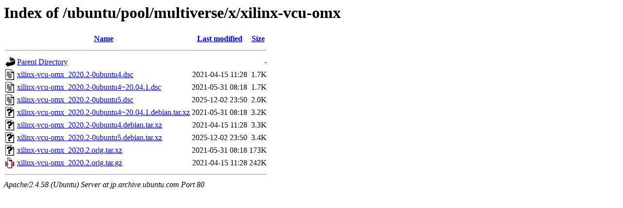

--- FILE ---
content_type: text/html;charset=UTF-8
request_url: http://jp.archive.ubuntu.com/ubuntu/pool/multiverse/x/xilinx-vcu-omx/?C=S;O=A
body_size: 630
content:
<!DOCTYPE HTML PUBLIC "-//W3C//DTD HTML 3.2 Final//EN">
<html>
 <head>
  <title>Index of /ubuntu/pool/multiverse/x/xilinx-vcu-omx</title>
 </head>
 <body>
<h1>Index of /ubuntu/pool/multiverse/x/xilinx-vcu-omx</h1>
  <table>
   <tr><th valign="top"><img src="/icons/blank.gif" alt="[ICO]"></th><th><a href="?C=N;O=A">Name</a></th><th><a href="?C=M;O=A">Last modified</a></th><th><a href="?C=S;O=D">Size</a></th></tr>
   <tr><th colspan="4"><hr></th></tr>
<tr><td valign="top"><img src="/icons/back.gif" alt="[PARENTDIR]"></td><td><a href="/ubuntu/pool/multiverse/x/">Parent Directory</a></td><td>&nbsp;</td><td align="right">  - </td></tr>
<tr><td valign="top"><img src="/icons/text.gif" alt="[TXT]"></td><td><a href="xilinx-vcu-omx_2020.2-0ubuntu4.dsc">xilinx-vcu-omx_2020.2-0ubuntu4.dsc</a></td><td align="right">2021-04-15 11:28  </td><td align="right">1.7K</td></tr>
<tr><td valign="top"><img src="/icons/text.gif" alt="[TXT]"></td><td><a href="xilinx-vcu-omx_2020.2-0ubuntu4~20.04.1.dsc">xilinx-vcu-omx_2020.2-0ubuntu4~20.04.1.dsc</a></td><td align="right">2021-05-31 08:18  </td><td align="right">1.7K</td></tr>
<tr><td valign="top"><img src="/icons/text.gif" alt="[TXT]"></td><td><a href="xilinx-vcu-omx_2020.2-0ubuntu5.dsc">xilinx-vcu-omx_2020.2-0ubuntu5.dsc</a></td><td align="right">2025-12-02 23:50  </td><td align="right">2.0K</td></tr>
<tr><td valign="top"><img src="/icons/unknown.gif" alt="[   ]"></td><td><a href="xilinx-vcu-omx_2020.2-0ubuntu4~20.04.1.debian.tar.xz">xilinx-vcu-omx_2020.2-0ubuntu4~20.04.1.debian.tar.xz</a></td><td align="right">2021-05-31 08:18  </td><td align="right">3.2K</td></tr>
<tr><td valign="top"><img src="/icons/unknown.gif" alt="[   ]"></td><td><a href="xilinx-vcu-omx_2020.2-0ubuntu4.debian.tar.xz">xilinx-vcu-omx_2020.2-0ubuntu4.debian.tar.xz</a></td><td align="right">2021-04-15 11:28  </td><td align="right">3.3K</td></tr>
<tr><td valign="top"><img src="/icons/unknown.gif" alt="[   ]"></td><td><a href="xilinx-vcu-omx_2020.2-0ubuntu5.debian.tar.xz">xilinx-vcu-omx_2020.2-0ubuntu5.debian.tar.xz</a></td><td align="right">2025-12-02 23:50  </td><td align="right">3.4K</td></tr>
<tr><td valign="top"><img src="/icons/unknown.gif" alt="[   ]"></td><td><a href="xilinx-vcu-omx_2020.2.orig.tar.xz">xilinx-vcu-omx_2020.2.orig.tar.xz</a></td><td align="right">2021-05-31 08:18  </td><td align="right">173K</td></tr>
<tr><td valign="top"><img src="/icons/compressed.gif" alt="[   ]"></td><td><a href="xilinx-vcu-omx_2020.2.orig.tar.gz">xilinx-vcu-omx_2020.2.orig.tar.gz</a></td><td align="right">2021-04-15 11:28  </td><td align="right">242K</td></tr>
   <tr><th colspan="4"><hr></th></tr>
</table>
<address>Apache/2.4.58 (Ubuntu) Server at jp.archive.ubuntu.com Port 80</address>
</body></html>
